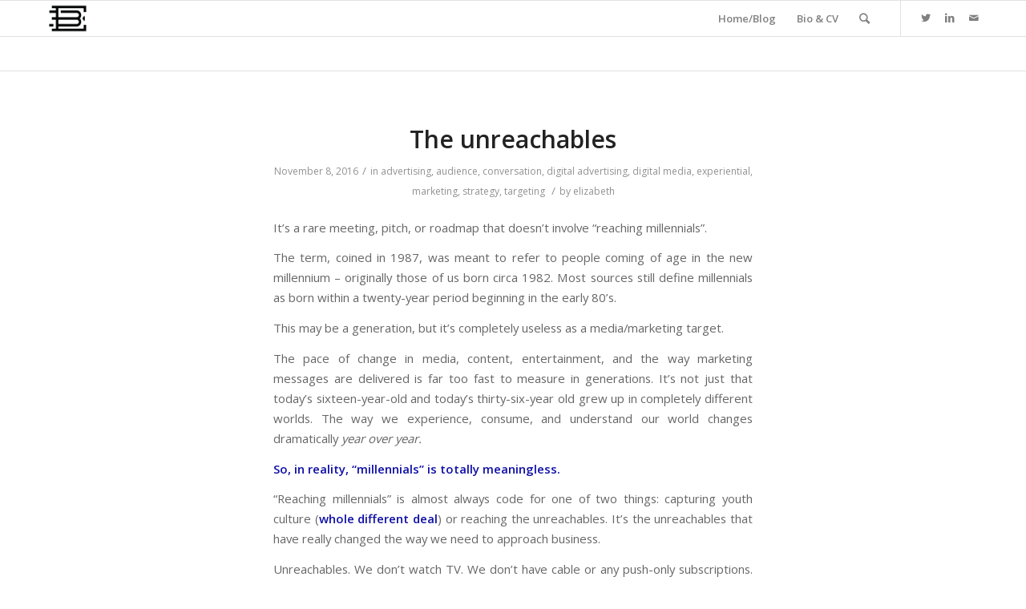

--- FILE ---
content_type: text/html; charset=UTF-8
request_url: http://work.elizabethbrooks.net/category/targeting/
body_size: 15823
content:
<!DOCTYPE html>
<html lang="en-US" class="html_stretched responsive av-preloader-disabled av-default-lightbox  html_header_top html_logo_left html_main_nav_header html_menu_right html_slim html_header_sticky html_header_shrinking html_mobile_menu_phone html_header_searchicon html_content_align_left html_header_unstick_top_disabled html_header_stretch_disabled html_av-submenu-hidden html_av-submenu-display-click html_av-overlay-side html_av-overlay-side-minimal html_av-submenu-noclone html_entry_id_1992 av-no-preview html_text_menu_active ">
<head>
<meta charset="UTF-8" />


<!-- mobile setting -->
<meta name="viewport" content="width=device-width, initial-scale=1, maximum-scale=1">

<!-- Scripts/CSS and wp_head hook -->
<meta name='robots' content='index, follow, max-image-preview:large, max-snippet:-1, max-video-preview:-1' />

	<!-- This site is optimized with the Yoast SEO plugin v26.5 - https://yoast.com/wordpress/plugins/seo/ -->
	<title>targeting Archives - elizabeth brooks</title>
	<link rel="canonical" href="http://work.elizabethbrooks.net/category/targeting/" />
	<meta property="og:locale" content="en_US" />
	<meta property="og:type" content="article" />
	<meta property="og:title" content="targeting Archives - elizabeth brooks" />
	<meta property="og:url" content="http://work.elizabethbrooks.net/category/targeting/" />
	<meta property="og:site_name" content="elizabeth brooks" />
	<meta name="twitter:card" content="summary_large_image" />
	<script type="application/ld+json" class="yoast-schema-graph">{"@context":"https://schema.org","@graph":[{"@type":"CollectionPage","@id":"http://work.elizabethbrooks.net/category/targeting/","url":"http://work.elizabethbrooks.net/category/targeting/","name":"targeting Archives - elizabeth brooks","isPartOf":{"@id":"http://work.elizabethbrooks.net/#website"},"primaryImageOfPage":{"@id":"http://work.elizabethbrooks.net/category/targeting/#primaryimage"},"image":{"@id":"http://work.elizabethbrooks.net/category/targeting/#primaryimage"},"thumbnailUrl":"http://work.elizabethbrooks.net/wp-content/uploads/2016/11/unreachables-1.jpg","breadcrumb":{"@id":"http://work.elizabethbrooks.net/category/targeting/#breadcrumb"},"inLanguage":"en-US"},{"@type":"ImageObject","inLanguage":"en-US","@id":"http://work.elizabethbrooks.net/category/targeting/#primaryimage","url":"http://work.elizabethbrooks.net/wp-content/uploads/2016/11/unreachables-1.jpg","contentUrl":"http://work.elizabethbrooks.net/wp-content/uploads/2016/11/unreachables-1.jpg","width":2208,"height":1474},{"@type":"BreadcrumbList","@id":"http://work.elizabethbrooks.net/category/targeting/#breadcrumb","itemListElement":[{"@type":"ListItem","position":1,"name":"Home","item":"http://work.elizabethbrooks.net/"},{"@type":"ListItem","position":2,"name":"targeting"}]},{"@type":"WebSite","@id":"http://work.elizabethbrooks.net/#website","url":"http://work.elizabethbrooks.net/","name":"elizabeth brooks","description":"","publisher":{"@id":"http://work.elizabethbrooks.net/#/schema/person/592a07797ea3530e3d4dbabcafdfbeb7"},"potentialAction":[{"@type":"SearchAction","target":{"@type":"EntryPoint","urlTemplate":"http://work.elizabethbrooks.net/?s={search_term_string}"},"query-input":{"@type":"PropertyValueSpecification","valueRequired":true,"valueName":"search_term_string"}}],"inLanguage":"en-US"},{"@type":["Person","Organization"],"@id":"http://work.elizabethbrooks.net/#/schema/person/592a07797ea3530e3d4dbabcafdfbeb7","name":"elizabeth","logo":{"@id":"http://work.elizabethbrooks.net/#/schema/person/image/"},"description":"There's plenty about me on here already."}]}</script>
	<!-- / Yoast SEO plugin. -->


<link rel="alternate" type="application/rss+xml" title="elizabeth brooks &raquo; Feed" href="http://work.elizabethbrooks.net/feed/" />
<link rel="alternate" type="application/rss+xml" title="elizabeth brooks &raquo; Comments Feed" href="http://work.elizabethbrooks.net/comments/feed/" />
<link rel="alternate" type="application/rss+xml" title="elizabeth brooks &raquo; targeting Category Feed" href="http://work.elizabethbrooks.net/category/targeting/feed/" />

<!-- google webfont font replacement -->
<link rel='stylesheet' id='avia-google-webfont' href='//fonts.googleapis.com/css?family=Open+Sans:400,600' type='text/css' media='all'/> 
<style id='wp-img-auto-sizes-contain-inline-css' type='text/css'>
img:is([sizes=auto i],[sizes^="auto," i]){contain-intrinsic-size:3000px 1500px}
/*# sourceURL=wp-img-auto-sizes-contain-inline-css */
</style>
<style id='wp-emoji-styles-inline-css' type='text/css'>

	img.wp-smiley, img.emoji {
		display: inline !important;
		border: none !important;
		box-shadow: none !important;
		height: 1em !important;
		width: 1em !important;
		margin: 0 0.07em !important;
		vertical-align: -0.1em !important;
		background: none !important;
		padding: 0 !important;
	}
/*# sourceURL=wp-emoji-styles-inline-css */
</style>
<style id='wp-block-library-inline-css' type='text/css'>
:root{--wp-block-synced-color:#7a00df;--wp-block-synced-color--rgb:122,0,223;--wp-bound-block-color:var(--wp-block-synced-color);--wp-editor-canvas-background:#ddd;--wp-admin-theme-color:#007cba;--wp-admin-theme-color--rgb:0,124,186;--wp-admin-theme-color-darker-10:#006ba1;--wp-admin-theme-color-darker-10--rgb:0,107,160.5;--wp-admin-theme-color-darker-20:#005a87;--wp-admin-theme-color-darker-20--rgb:0,90,135;--wp-admin-border-width-focus:2px}@media (min-resolution:192dpi){:root{--wp-admin-border-width-focus:1.5px}}.wp-element-button{cursor:pointer}:root .has-very-light-gray-background-color{background-color:#eee}:root .has-very-dark-gray-background-color{background-color:#313131}:root .has-very-light-gray-color{color:#eee}:root .has-very-dark-gray-color{color:#313131}:root .has-vivid-green-cyan-to-vivid-cyan-blue-gradient-background{background:linear-gradient(135deg,#00d084,#0693e3)}:root .has-purple-crush-gradient-background{background:linear-gradient(135deg,#34e2e4,#4721fb 50%,#ab1dfe)}:root .has-hazy-dawn-gradient-background{background:linear-gradient(135deg,#faaca8,#dad0ec)}:root .has-subdued-olive-gradient-background{background:linear-gradient(135deg,#fafae1,#67a671)}:root .has-atomic-cream-gradient-background{background:linear-gradient(135deg,#fdd79a,#004a59)}:root .has-nightshade-gradient-background{background:linear-gradient(135deg,#330968,#31cdcf)}:root .has-midnight-gradient-background{background:linear-gradient(135deg,#020381,#2874fc)}:root{--wp--preset--font-size--normal:16px;--wp--preset--font-size--huge:42px}.has-regular-font-size{font-size:1em}.has-larger-font-size{font-size:2.625em}.has-normal-font-size{font-size:var(--wp--preset--font-size--normal)}.has-huge-font-size{font-size:var(--wp--preset--font-size--huge)}.has-text-align-center{text-align:center}.has-text-align-left{text-align:left}.has-text-align-right{text-align:right}.has-fit-text{white-space:nowrap!important}#end-resizable-editor-section{display:none}.aligncenter{clear:both}.items-justified-left{justify-content:flex-start}.items-justified-center{justify-content:center}.items-justified-right{justify-content:flex-end}.items-justified-space-between{justify-content:space-between}.screen-reader-text{border:0;clip-path:inset(50%);height:1px;margin:-1px;overflow:hidden;padding:0;position:absolute;width:1px;word-wrap:normal!important}.screen-reader-text:focus{background-color:#ddd;clip-path:none;color:#444;display:block;font-size:1em;height:auto;left:5px;line-height:normal;padding:15px 23px 14px;text-decoration:none;top:5px;width:auto;z-index:100000}html :where(.has-border-color){border-style:solid}html :where([style*=border-top-color]){border-top-style:solid}html :where([style*=border-right-color]){border-right-style:solid}html :where([style*=border-bottom-color]){border-bottom-style:solid}html :where([style*=border-left-color]){border-left-style:solid}html :where([style*=border-width]){border-style:solid}html :where([style*=border-top-width]){border-top-style:solid}html :where([style*=border-right-width]){border-right-style:solid}html :where([style*=border-bottom-width]){border-bottom-style:solid}html :where([style*=border-left-width]){border-left-style:solid}html :where(img[class*=wp-image-]){height:auto;max-width:100%}:where(figure){margin:0 0 1em}html :where(.is-position-sticky){--wp-admin--admin-bar--position-offset:var(--wp-admin--admin-bar--height,0px)}@media screen and (max-width:600px){html :where(.is-position-sticky){--wp-admin--admin-bar--position-offset:0px}}

/*# sourceURL=wp-block-library-inline-css */
</style><style id='global-styles-inline-css' type='text/css'>
:root{--wp--preset--aspect-ratio--square: 1;--wp--preset--aspect-ratio--4-3: 4/3;--wp--preset--aspect-ratio--3-4: 3/4;--wp--preset--aspect-ratio--3-2: 3/2;--wp--preset--aspect-ratio--2-3: 2/3;--wp--preset--aspect-ratio--16-9: 16/9;--wp--preset--aspect-ratio--9-16: 9/16;--wp--preset--color--black: #000000;--wp--preset--color--cyan-bluish-gray: #abb8c3;--wp--preset--color--white: #ffffff;--wp--preset--color--pale-pink: #f78da7;--wp--preset--color--vivid-red: #cf2e2e;--wp--preset--color--luminous-vivid-orange: #ff6900;--wp--preset--color--luminous-vivid-amber: #fcb900;--wp--preset--color--light-green-cyan: #7bdcb5;--wp--preset--color--vivid-green-cyan: #00d084;--wp--preset--color--pale-cyan-blue: #8ed1fc;--wp--preset--color--vivid-cyan-blue: #0693e3;--wp--preset--color--vivid-purple: #9b51e0;--wp--preset--gradient--vivid-cyan-blue-to-vivid-purple: linear-gradient(135deg,rgb(6,147,227) 0%,rgb(155,81,224) 100%);--wp--preset--gradient--light-green-cyan-to-vivid-green-cyan: linear-gradient(135deg,rgb(122,220,180) 0%,rgb(0,208,130) 100%);--wp--preset--gradient--luminous-vivid-amber-to-luminous-vivid-orange: linear-gradient(135deg,rgb(252,185,0) 0%,rgb(255,105,0) 100%);--wp--preset--gradient--luminous-vivid-orange-to-vivid-red: linear-gradient(135deg,rgb(255,105,0) 0%,rgb(207,46,46) 100%);--wp--preset--gradient--very-light-gray-to-cyan-bluish-gray: linear-gradient(135deg,rgb(238,238,238) 0%,rgb(169,184,195) 100%);--wp--preset--gradient--cool-to-warm-spectrum: linear-gradient(135deg,rgb(74,234,220) 0%,rgb(151,120,209) 20%,rgb(207,42,186) 40%,rgb(238,44,130) 60%,rgb(251,105,98) 80%,rgb(254,248,76) 100%);--wp--preset--gradient--blush-light-purple: linear-gradient(135deg,rgb(255,206,236) 0%,rgb(152,150,240) 100%);--wp--preset--gradient--blush-bordeaux: linear-gradient(135deg,rgb(254,205,165) 0%,rgb(254,45,45) 50%,rgb(107,0,62) 100%);--wp--preset--gradient--luminous-dusk: linear-gradient(135deg,rgb(255,203,112) 0%,rgb(199,81,192) 50%,rgb(65,88,208) 100%);--wp--preset--gradient--pale-ocean: linear-gradient(135deg,rgb(255,245,203) 0%,rgb(182,227,212) 50%,rgb(51,167,181) 100%);--wp--preset--gradient--electric-grass: linear-gradient(135deg,rgb(202,248,128) 0%,rgb(113,206,126) 100%);--wp--preset--gradient--midnight: linear-gradient(135deg,rgb(2,3,129) 0%,rgb(40,116,252) 100%);--wp--preset--font-size--small: 13px;--wp--preset--font-size--medium: 20px;--wp--preset--font-size--large: 36px;--wp--preset--font-size--x-large: 42px;--wp--preset--spacing--20: 0.44rem;--wp--preset--spacing--30: 0.67rem;--wp--preset--spacing--40: 1rem;--wp--preset--spacing--50: 1.5rem;--wp--preset--spacing--60: 2.25rem;--wp--preset--spacing--70: 3.38rem;--wp--preset--spacing--80: 5.06rem;--wp--preset--shadow--natural: 6px 6px 9px rgba(0, 0, 0, 0.2);--wp--preset--shadow--deep: 12px 12px 50px rgba(0, 0, 0, 0.4);--wp--preset--shadow--sharp: 6px 6px 0px rgba(0, 0, 0, 0.2);--wp--preset--shadow--outlined: 6px 6px 0px -3px rgb(255, 255, 255), 6px 6px rgb(0, 0, 0);--wp--preset--shadow--crisp: 6px 6px 0px rgb(0, 0, 0);}:where(.is-layout-flex){gap: 0.5em;}:where(.is-layout-grid){gap: 0.5em;}body .is-layout-flex{display: flex;}.is-layout-flex{flex-wrap: wrap;align-items: center;}.is-layout-flex > :is(*, div){margin: 0;}body .is-layout-grid{display: grid;}.is-layout-grid > :is(*, div){margin: 0;}:where(.wp-block-columns.is-layout-flex){gap: 2em;}:where(.wp-block-columns.is-layout-grid){gap: 2em;}:where(.wp-block-post-template.is-layout-flex){gap: 1.25em;}:where(.wp-block-post-template.is-layout-grid){gap: 1.25em;}.has-black-color{color: var(--wp--preset--color--black) !important;}.has-cyan-bluish-gray-color{color: var(--wp--preset--color--cyan-bluish-gray) !important;}.has-white-color{color: var(--wp--preset--color--white) !important;}.has-pale-pink-color{color: var(--wp--preset--color--pale-pink) !important;}.has-vivid-red-color{color: var(--wp--preset--color--vivid-red) !important;}.has-luminous-vivid-orange-color{color: var(--wp--preset--color--luminous-vivid-orange) !important;}.has-luminous-vivid-amber-color{color: var(--wp--preset--color--luminous-vivid-amber) !important;}.has-light-green-cyan-color{color: var(--wp--preset--color--light-green-cyan) !important;}.has-vivid-green-cyan-color{color: var(--wp--preset--color--vivid-green-cyan) !important;}.has-pale-cyan-blue-color{color: var(--wp--preset--color--pale-cyan-blue) !important;}.has-vivid-cyan-blue-color{color: var(--wp--preset--color--vivid-cyan-blue) !important;}.has-vivid-purple-color{color: var(--wp--preset--color--vivid-purple) !important;}.has-black-background-color{background-color: var(--wp--preset--color--black) !important;}.has-cyan-bluish-gray-background-color{background-color: var(--wp--preset--color--cyan-bluish-gray) !important;}.has-white-background-color{background-color: var(--wp--preset--color--white) !important;}.has-pale-pink-background-color{background-color: var(--wp--preset--color--pale-pink) !important;}.has-vivid-red-background-color{background-color: var(--wp--preset--color--vivid-red) !important;}.has-luminous-vivid-orange-background-color{background-color: var(--wp--preset--color--luminous-vivid-orange) !important;}.has-luminous-vivid-amber-background-color{background-color: var(--wp--preset--color--luminous-vivid-amber) !important;}.has-light-green-cyan-background-color{background-color: var(--wp--preset--color--light-green-cyan) !important;}.has-vivid-green-cyan-background-color{background-color: var(--wp--preset--color--vivid-green-cyan) !important;}.has-pale-cyan-blue-background-color{background-color: var(--wp--preset--color--pale-cyan-blue) !important;}.has-vivid-cyan-blue-background-color{background-color: var(--wp--preset--color--vivid-cyan-blue) !important;}.has-vivid-purple-background-color{background-color: var(--wp--preset--color--vivid-purple) !important;}.has-black-border-color{border-color: var(--wp--preset--color--black) !important;}.has-cyan-bluish-gray-border-color{border-color: var(--wp--preset--color--cyan-bluish-gray) !important;}.has-white-border-color{border-color: var(--wp--preset--color--white) !important;}.has-pale-pink-border-color{border-color: var(--wp--preset--color--pale-pink) !important;}.has-vivid-red-border-color{border-color: var(--wp--preset--color--vivid-red) !important;}.has-luminous-vivid-orange-border-color{border-color: var(--wp--preset--color--luminous-vivid-orange) !important;}.has-luminous-vivid-amber-border-color{border-color: var(--wp--preset--color--luminous-vivid-amber) !important;}.has-light-green-cyan-border-color{border-color: var(--wp--preset--color--light-green-cyan) !important;}.has-vivid-green-cyan-border-color{border-color: var(--wp--preset--color--vivid-green-cyan) !important;}.has-pale-cyan-blue-border-color{border-color: var(--wp--preset--color--pale-cyan-blue) !important;}.has-vivid-cyan-blue-border-color{border-color: var(--wp--preset--color--vivid-cyan-blue) !important;}.has-vivid-purple-border-color{border-color: var(--wp--preset--color--vivid-purple) !important;}.has-vivid-cyan-blue-to-vivid-purple-gradient-background{background: var(--wp--preset--gradient--vivid-cyan-blue-to-vivid-purple) !important;}.has-light-green-cyan-to-vivid-green-cyan-gradient-background{background: var(--wp--preset--gradient--light-green-cyan-to-vivid-green-cyan) !important;}.has-luminous-vivid-amber-to-luminous-vivid-orange-gradient-background{background: var(--wp--preset--gradient--luminous-vivid-amber-to-luminous-vivid-orange) !important;}.has-luminous-vivid-orange-to-vivid-red-gradient-background{background: var(--wp--preset--gradient--luminous-vivid-orange-to-vivid-red) !important;}.has-very-light-gray-to-cyan-bluish-gray-gradient-background{background: var(--wp--preset--gradient--very-light-gray-to-cyan-bluish-gray) !important;}.has-cool-to-warm-spectrum-gradient-background{background: var(--wp--preset--gradient--cool-to-warm-spectrum) !important;}.has-blush-light-purple-gradient-background{background: var(--wp--preset--gradient--blush-light-purple) !important;}.has-blush-bordeaux-gradient-background{background: var(--wp--preset--gradient--blush-bordeaux) !important;}.has-luminous-dusk-gradient-background{background: var(--wp--preset--gradient--luminous-dusk) !important;}.has-pale-ocean-gradient-background{background: var(--wp--preset--gradient--pale-ocean) !important;}.has-electric-grass-gradient-background{background: var(--wp--preset--gradient--electric-grass) !important;}.has-midnight-gradient-background{background: var(--wp--preset--gradient--midnight) !important;}.has-small-font-size{font-size: var(--wp--preset--font-size--small) !important;}.has-medium-font-size{font-size: var(--wp--preset--font-size--medium) !important;}.has-large-font-size{font-size: var(--wp--preset--font-size--large) !important;}.has-x-large-font-size{font-size: var(--wp--preset--font-size--x-large) !important;}
/*# sourceURL=global-styles-inline-css */
</style>

<style id='classic-theme-styles-inline-css' type='text/css'>
/*! This file is auto-generated */
.wp-block-button__link{color:#fff;background-color:#32373c;border-radius:9999px;box-shadow:none;text-decoration:none;padding:calc(.667em + 2px) calc(1.333em + 2px);font-size:1.125em}.wp-block-file__button{background:#32373c;color:#fff;text-decoration:none}
/*# sourceURL=/wp-includes/css/classic-themes.min.css */
</style>
<link rel='stylesheet' id='avia-grid-css' href='http://work.elizabethbrooks.net/wp-content/themes/enfold/css/grid.css?ver=4.1' type='text/css' media='all' />
<link rel='stylesheet' id='avia-base-css' href='http://work.elizabethbrooks.net/wp-content/themes/enfold/css/base.css?ver=4.1' type='text/css' media='all' />
<link rel='stylesheet' id='avia-layout-css' href='http://work.elizabethbrooks.net/wp-content/themes/enfold/css/layout.css?ver=4.1' type='text/css' media='all' />
<link rel='stylesheet' id='avia-scs-css' href='http://work.elizabethbrooks.net/wp-content/themes/enfold/css/shortcodes.css?ver=4.1' type='text/css' media='all' />
<link rel='stylesheet' id='avia-popup-css-css' href='http://work.elizabethbrooks.net/wp-content/themes/enfold/js/aviapopup/magnific-popup.css?ver=4.1' type='text/css' media='screen' />
<link rel='stylesheet' id='avia-media-css' href='http://work.elizabethbrooks.net/wp-content/themes/enfold/js/mediaelement/skin-1/mediaelementplayer.css?ver=4.1' type='text/css' media='screen' />
<link rel='stylesheet' id='avia-print-css' href='http://work.elizabethbrooks.net/wp-content/themes/enfold/css/print.css?ver=4.1' type='text/css' media='print' />
<link rel='stylesheet' id='avia-dynamic-css' href='http://work.elizabethbrooks.net/wp-content/uploads/dynamic_avia/enfold.css?ver=5d1d2d354731a' type='text/css' media='all' />
<link rel='stylesheet' id='avia-custom-css' href='http://work.elizabethbrooks.net/wp-content/themes/enfold/css/custom.css?ver=4.1' type='text/css' media='all' />
<script type="text/javascript" src="http://work.elizabethbrooks.net/wp-includes/js/jquery/jquery.min.js?ver=3.7.1" id="jquery-core-js"></script>
<script type="text/javascript" src="http://work.elizabethbrooks.net/wp-includes/js/jquery/jquery-migrate.min.js?ver=3.4.1" id="jquery-migrate-js"></script>
<script type="text/javascript" src="http://work.elizabethbrooks.net/wp-content/themes/enfold/js/avia-compat.js?ver=4.1" id="avia-compat-js"></script>
<link rel="https://api.w.org/" href="http://work.elizabethbrooks.net/wp-json/" /><link rel="alternate" title="JSON" type="application/json" href="http://work.elizabethbrooks.net/wp-json/wp/v2/categories/145" /><link rel="EditURI" type="application/rsd+xml" title="RSD" href="http://work.elizabethbrooks.net/xmlrpc.php?rsd" />
<meta name="generator" content="WordPress 6.9" />
<link rel="profile" href="http://gmpg.org/xfn/11" />
<link rel="alternate" type="application/rss+xml" title="elizabeth brooks RSS2 Feed" href="http://work.elizabethbrooks.net/feed/" />
<link rel="pingback" href="http://work.elizabethbrooks.net/xmlrpc.php" />
<!--[if lt IE 9]><script src="http://work.elizabethbrooks.net/wp-content/themes/enfold/js/html5shiv.js"></script><![endif]-->
<link rel="icon" href="http://work.elizabethbrooks.net/wp-content/uploads/2014/12/ebfavicon_1.png" type="image/png">
<link rel="icon" href="http://work.elizabethbrooks.net/wp-content/uploads/2019/07/cropped-ebfavicon-32x32.png" sizes="32x32" />
<link rel="icon" href="http://work.elizabethbrooks.net/wp-content/uploads/2019/07/cropped-ebfavicon-192x192.png" sizes="192x192" />
<link rel="apple-touch-icon" href="http://work.elizabethbrooks.net/wp-content/uploads/2019/07/cropped-ebfavicon-180x180.png" />
<meta name="msapplication-TileImage" content="http://work.elizabethbrooks.net/wp-content/uploads/2019/07/cropped-ebfavicon-270x270.png" />


<!--
Debugging Info for Theme support: 

Theme: Enfold
Version: 4.1.2
Installed: enfold
AviaFramework Version: 4.6
AviaBuilder Version: 0.9.5
ML:256-PU:19-PLA:5
WP:6.9
Updates: enabled
-->

<style type='text/css'>
@font-face {font-family: 'entypo-fontello'; font-weight: normal; font-style: normal;
src: url('http://work.elizabethbrooks.net/wp-content/themes/enfold/config-templatebuilder/avia-template-builder/assets/fonts/entypo-fontello.eot?v=3');
src: url('http://work.elizabethbrooks.net/wp-content/themes/enfold/config-templatebuilder/avia-template-builder/assets/fonts/entypo-fontello.eot?v=3#iefix') format('embedded-opentype'), 
url('http://work.elizabethbrooks.net/wp-content/themes/enfold/config-templatebuilder/avia-template-builder/assets/fonts/entypo-fontello.woff?v=3') format('woff'), 
url('http://work.elizabethbrooks.net/wp-content/themes/enfold/config-templatebuilder/avia-template-builder/assets/fonts/entypo-fontello.ttf?v=3') format('truetype'), 
url('http://work.elizabethbrooks.net/wp-content/themes/enfold/config-templatebuilder/avia-template-builder/assets/fonts/entypo-fontello.svg?v=3#entypo-fontello') format('svg');
} #top .avia-font-entypo-fontello, body .avia-font-entypo-fontello, html body [data-av_iconfont='entypo-fontello']:before{ font-family: 'entypo-fontello'; }
</style><script>
  (function(i,s,o,g,r,a,m){i['GoogleAnalyticsObject']=r;i[r]=i[r]||function(){
  (i[r].q=i[r].q||[]).push(arguments)},i[r].l=1*new Date();a=s.createElement(o),
  m=s.getElementsByTagName(o)[0];a.async=1;a.src=g;m.parentNode.insertBefore(a,m)
  })(window,document,'script','//www.google-analytics.com/analytics.js','ga');

  ga('create', 'UA-56685814-1', 'auto');
  ga('send', 'pageview');

</script>
</head>




<body id="top" class="archive category category-targeting category-145 wp-theme-enfold stretched open_sans " itemscope="itemscope" itemtype="https://schema.org/WebPage" >

	
	<div id='wrap_all'>

	
<header id='header' class='all_colors header_color light_bg_color  av_header_top av_logo_left av_main_nav_header av_menu_right av_slim av_header_sticky av_header_shrinking av_header_stretch_disabled av_mobile_menu_phone av_header_searchicon av_header_unstick_top_disabled av_bottom_nav_disabled  av_header_border_disabled'  role="banner" itemscope="itemscope" itemtype="https://schema.org/WPHeader" >

		<div  id='header_main' class='container_wrap container_wrap_logo'>
	
        <div class='container av-logo-container'><div class='inner-container'><span class='logo'><a href='http://work.elizabethbrooks.net/'><img height='100' width='300' src='http://work.elizabethbrooks.net/wp-content/uploads/2014/12/logo340x156-v3.png' alt='elizabeth brooks' /></a></span><nav class='main_menu' data-selectname='Select a page'  role="navigation" itemscope="itemscope" itemtype="https://schema.org/SiteNavigationElement" ><div class="avia-menu av-main-nav-wrap av_menu_icon_beside"><ul id="avia-menu" class="menu av-main-nav"><li id="menu-item-1055" class="menu-item menu-item-type-post_type menu-item-object-page menu-item-home menu-item-top-level menu-item-top-level-1"><a href="http://work.elizabethbrooks.net/" itemprop="url"><span class="avia-bullet"></span><span class="avia-menu-text">Home/Blog</span><span class="avia-menu-subtext">Where the heart is</span><span class="avia-menu-fx"><span class="avia-arrow-wrap"><span class="avia-arrow"></span></span></span></a></li>
<li id="menu-item-1063" class="menu-item menu-item-type-post_type menu-item-object-page menu-item-top-level menu-item-top-level-2"><a href="http://work.elizabethbrooks.net/bio/" itemprop="url"><span class="avia-bullet"></span><span class="avia-menu-text">Bio &#038; CV</span><span class="avia-menu-fx"><span class="avia-arrow-wrap"><span class="avia-arrow"></span></span></span></a></li>
<li id="menu-item-search" class="noMobile menu-item menu-item-search-dropdown menu-item-avia-special">
							<a href="?s=" data-avia-search-tooltip="

&lt;form action=&quot;http://work.elizabethbrooks.net/&quot; id=&quot;searchform&quot; method=&quot;get&quot; class=&quot;&quot;&gt;
	&lt;div&gt;
		&lt;input type=&quot;submit&quot; value=&quot;&quot; id=&quot;searchsubmit&quot; class=&quot;button avia-font-entypo-fontello&quot; /&gt;
		&lt;input type=&quot;text&quot; id=&quot;s&quot; name=&quot;s&quot; value=&quot;&quot; placeholder='Search' /&gt;
			&lt;/div&gt;
&lt;/form&gt;" aria-hidden='true' data-av_icon='' data-av_iconfont='entypo-fontello'><span class="avia_hidden_link_text">Search</span></a>
	        		   </li><li class="av-burger-menu-main menu-item-avia-special ">
	        			<a href="#">
							<span class="av-hamburger av-hamburger--spin av-js-hamburger">
					        <span class="av-hamburger-box">
						          <span class="av-hamburger-inner"></span>
						          <strong>Menu</strong>
					        </span>
							</span>
						</a>
	        		   </li></ul></div><ul class='noLightbox social_bookmarks icon_count_3'><li class='social_bookmarks_twitter av-social-link-twitter social_icon_1'><a target='_blank' href='http://twitter.com/elizabrooks' aria-hidden='true' data-av_icon='' data-av_iconfont='entypo-fontello' title='Twitter'><span class='avia_hidden_link_text'>Twitter</span></a></li><li class='social_bookmarks_linkedin av-social-link-linkedin social_icon_2'><a target='_blank' href='http://linkedin.com/in/elizabethb' aria-hidden='true' data-av_icon='' data-av_iconfont='entypo-fontello' title='Linkedin'><span class='avia_hidden_link_text'>Linkedin</span></a></li><li class='social_bookmarks_mail av-social-link-mail social_icon_3'><a target='_blank' href=' http://work.elizabethbrooks.net/contact/' aria-hidden='true' data-av_icon='' data-av_iconfont='entypo-fontello' title='Mail'><span class='avia_hidden_link_text'>Mail</span></a></li></ul></nav></div> </div> 
		<!-- end container_wrap-->
		</div>
		
		<div class='header_bg'></div>

<!-- end header -->
</header>
		
	<div id='main' class='all_colors' data-scroll-offset='88'>

	
		<div class='container_wrap container_wrap_first main_color fullsize'>

			<div class='container template-blog '>

				<main class='content av-content-full alpha units'  role="main" itemprop="mainContentOfPage" itemscope="itemscope" itemtype="https://schema.org/Blog" >
					
					                    

                    <article class='post-entry post-entry-type-standard post-entry-1992 post-loop-1 post-parity-odd custom with-slider post-1992 post type-post status-publish format-standard has-post-thumbnail hentry category-advertising-2 category-audience category-conversation category-digital-advertising category-digital-media category-experiential category-marketing category-strategy category-targeting tag-audience tag-home tag-leadership tag-media-marketing tag-strategy tag-targeting'  itemscope="itemscope" itemtype="https://schema.org/BlogPosting" itemprop="blogPost" ><div class='blog-meta'></div><div class='entry-content-wrapper clearfix standard-content'><header class="entry-content-header"><h2 class='post-title entry-title'  itemprop="headline" >	<a href='http://work.elizabethbrooks.net/the-unreachables/' rel='bookmark' title='Permanent Link: The unreachables'>The unreachables			<span class='post-format-icon minor-meta'></span>	</a></h2><span class='post-meta-infos'><time class='date-container minor-meta updated' >November 8, 2016</time><span class='text-sep text-sep-date'>/</span><span class="blog-categories minor-meta">in <a href="http://work.elizabethbrooks.net/category/advertising-2/" rel="tag">advertising</a>, <a href="http://work.elizabethbrooks.net/category/audience/" rel="tag">audience</a>, <a href="http://work.elizabethbrooks.net/category/conversation/" rel="tag">conversation</a>, <a href="http://work.elizabethbrooks.net/category/digital-advertising/" rel="tag">digital advertising</a>, <a href="http://work.elizabethbrooks.net/category/digital-media/" rel="tag">digital media</a>, <a href="http://work.elizabethbrooks.net/category/experiential/" rel="tag">experiential</a>, <a href="http://work.elizabethbrooks.net/category/marketing/" rel="tag">marketing</a>, <a href="http://work.elizabethbrooks.net/category/strategy/" rel="tag">strategy</a>, <a href="http://work.elizabethbrooks.net/category/targeting/" rel="tag">targeting</a> </span><span class="text-sep text-sep-cat">/</span><span class="blog-author minor-meta">by <span class="entry-author-link" ><span class="vcard author"><span class="fn"><a href="http://work.elizabethbrooks.net/author/admin/" title="Posts by elizabeth" rel="author">elizabeth</a></span></span></span></span></span></header><div class="entry-content"  itemprop="text" ><p>It’s a rare meeting, pitch, or roadmap that doesn’t involve “reaching millennials”.</p>
<p>The term, coined in 1987, was meant to refer to people coming of age in the new millennium &#8211; originally those of us born circa 1982. Most sources still define millennials as born within a twenty-year period beginning in the early 80’s.</p>
<p>This may be a generation, but it’s completely useless as a media/marketing target.</p>
<p>The pace of change in media, content, entertainment, and the way marketing messages are delivered is far too fast to measure in generations. It’s not just that today’s sixteen-year-old and today’s thirty-six-year old grew up in completely different worlds. The way we experience, consume, and understand our world changes dramatically <em>year over year.</em></p>
<p><strong>So, in reality, “millennials” is totally meaningless. </strong></p>
<p>“Reaching millennials” is almost always code for one of two things: capturing youth culture (<strong>whole different deal</strong>) or reaching the unreachables. It’s the unreachables that have really changed the way we need to approach business.</p>
<p>Unreachables. We don’t watch TV. We don’t have cable or any push-only subscriptions. We don’t make appointments for media. We don’t have landlines. We’re often totally unwired. We don’t see print. We use adblockers. We “miss&#8221; other ads because we’ve already moved on from the target.</p>
<p>We know when we are being “branded at” and can, often do, choose to ignore it.</p>
<p><strong>We make decisions by reaching out to a trusted group of sources that we personally curate, and we can reach these sources from anywhere at any time. </strong></p>
<p>We’re really hard to map as an attribution model or “customer journey” because there are so many places you can’t see us.</p>
<p>Unreachables don’t consume media in the way we are expected to; don’t sit through ads; absorb messaging in a different way, if at all; <em>aren’t where you expect your audience to be</em> after decades of traditional TV, print, radio, and traditional digital marketing.</p>
<p>Unreachables are the huge and growing audience whose lives don’t align with the plan you made last year, let alone the canonical wisdom you’ve built up over a decade or more.</p>
<p>This has nothing to do with millennials. You want the unreachables.</p>
<p><em><strong>Tomorrow, November 9, at 2:30 PM CET, I’ll be leading a roundtable at Web Summit’s Marketing X on “How Do You Reach the Unreachable Audience?”. Come say hi if you’ll be in Lisbon. If you&#8217;re not, I’ll be sharing some of the group’s insight and comments post-conference. </strong></em></p>
</div><footer class="entry-footer"></footer><div class='post_delimiter'></div></div><div class='post_author_timeline'></div><span class='hidden'>
			<span class='av-structured-data'  itemscope="itemscope" itemtype="https://schema.org/ImageObject"  itemprop='image'>
					   <span itemprop='url' >http://work.elizabethbrooks.net/wp-content/uploads/2016/11/unreachables-1.jpg</span>
					   <span itemprop='height' >1474</span>
					   <span itemprop='width' >2208</span>
				  </span><span class='av-structured-data'  itemprop="publisher" itemtype="https://schema.org/Organization" itemscope="itemscope" >
				<span itemprop='name'>elizabeth</span>
				<span itemprop='logo' itemscope itemtype='http://schema.org/ImageObject'>
				   <span itemprop='url'>http://work.elizabethbrooks.net/wp-content/uploads/2014/12/logo340x156-v3.png</span>
				 </span>
			  </span><span class='av-structured-data'  itemprop="author" itemscope="itemscope" itemtype="https://schema.org/Person" ><span itemprop='name'>elizabeth</span></span><span class='av-structured-data'  itemprop="datePublished" datetime="2016-11-08T12:12:46+00:00" >2016-11-08 12:12:46</span><span class='av-structured-data'  itemprop="dateModified" itemtype="https://schema.org/dateModified" >2016-11-08 12:16:07</span><span class='av-structured-data'  itemprop="mainEntityOfPage" itemtype="https://schema.org/mainEntityOfPage" ><span itemprop='name'>The unreachables</span></span></span></article><article class='post-entry post-entry-type-standard post-entry-990 post-loop-2 post-parity-even custom with-slider post-990 post type-post status-publish format-standard has-post-thumbnail hentry category-advertising-2 category-audience category-content-marketing category-content-strategy category-crm category-digital-advertising category-marketing category-targeting category-advertising tag-adage tag-damnyouflash tag-scale tag-strategy'  itemscope="itemscope" itemtype="https://schema.org/BlogPosting" itemprop="blogPost" ><div class='blog-meta'></div><div class='entry-content-wrapper clearfix standard-content'><header class="entry-content-header"><h2 class='post-title entry-title'  itemprop="headline" >	<a href='http://work.elizabethbrooks.net/scalevseffectiveness/' rel='bookmark' title='Permanent Link: Scale doesn&#8217;t mean anything if your ad doesn&#8217;t work'>Scale doesn&#8217;t mean anything if your ad doesn&#8217;t work			<span class='post-format-icon minor-meta'></span>	</a></h2><span class='post-meta-infos'><time class='date-container minor-meta updated' >January 12, 2013</time><span class='text-sep text-sep-date'>/</span><span class="blog-categories minor-meta">in <a href="http://work.elizabethbrooks.net/category/advertising-2/" rel="tag">advertising</a>, <a href="http://work.elizabethbrooks.net/category/audience/" rel="tag">audience</a>, <a href="http://work.elizabethbrooks.net/category/marketing/content-marketing/" rel="tag">content marketing</a>, <a href="http://work.elizabethbrooks.net/category/content-strategy/" rel="tag">content strategy</a>, <a href="http://work.elizabethbrooks.net/category/crm/" rel="tag">CRM</a>, <a href="http://work.elizabethbrooks.net/category/digital-advertising/" rel="tag">digital advertising</a>, <a href="http://work.elizabethbrooks.net/category/marketing/" rel="tag">marketing</a>, <a href="http://work.elizabethbrooks.net/category/targeting/" rel="tag">targeting</a>, <a href="http://work.elizabethbrooks.net/category/advertising/" rel="tag">the ad biz</a> </span><span class="text-sep text-sep-cat">/</span><span class="blog-author minor-meta">by <span class="entry-author-link" ><span class="vcard author"><span class="fn"><a href="http://work.elizabethbrooks.net/author/admin/" title="Posts by elizabeth" rel="author">elizabeth</a></span></span></span></span></span></header><div class="entry-content"  itemprop="text" ><p><em>&#8220;Equity analyst Dan Salmon may have never gotten as much feedback on a research note as the one he wrote six weeks ago about native ads &#8212; the trendy, bespoke executions mimicking the form of the content around them. &#8220;It was agency people saying &#8216;This doesn&#8217;t work, it doesn&#8217;t scale,'&#8221; Mr. Salmon recalled at a panel on native advertising convened by Ad Age and IPG at the Consumer Electronics Show in Las Vegas. They require too much work to be efficient, the agencies complained.&#8221;</em> &#8211; Ad Age, 1/11/2013.</p>
<p>There&#8217;s beyond a cogent argument against using &#8220;scale&#8221; as the measurement of success in advertising models. Buzzfeed&#8217;s Jonathan Perelman says it really well in the video below, as does the head of sales for Tumblr, but I&#8217;ll summarize and simplify here.</p>
<p>Scale doesn&#8217;t mean anything if you&#8217;re not effective. <strong>Engagement </strong> and <strong>life of relevance</strong> are direct drivers of effectiveness. &#8220;Native&#8221; ads, content marketing, and other continuing change-ups on the same old-same old &#8220;online&#8221; ad are what will create engagement in the future, and what will live on past the fractional moment in which the eye tracks a banner.</p>
<p>My apologies for Ad Age&#8217;s Flash videos!</p>
<p><object id="flashObj" width="480" height="270" classid="clsid:d27cdb6e-ae6d-11cf-96b8-444553540000" codebase="http://download.macromedia.com/pub/shockwave/cabs/flash/swflash.cab#version=6,0,40,0"><param name="flashVars" value="videoId=2086211437001&amp;playerID=792865957001&amp;playerKey=AQ~~,AAAAABaD_Us~,27iukNn8neTiu2V3RNN9cU_M67_q36be&amp;domain=embed&amp;dynamicStreaming=true" /><param name="base" value="http://admin.brightcove.com" /><param name="seamlesstabbing" value="false" /><param name="allowFullScreen" value="true" /><param name="swLiveConnect" value="true" /><param name="allowScriptAccess" value="always" /><param name="src" value="http://c.brightcove.com/services/viewer/federated_f9?isVid=1&amp;isUI=1" /><param name="flashvars" value="videoId=2086211437001&amp;playerID=792865957001&amp;playerKey=AQ~~,AAAAABaD_Us~,27iukNn8neTiu2V3RNN9cU_M67_q36be&amp;domain=embed&amp;dynamicStreaming=true" /><param name="allowfullscreen" value="true" /><param name="allowscriptaccess" value="always" /><param name="swliveconnect" value="true" /><param name="pluginspage" value="http://www.macromedia.com/shockwave/download/index.cgi?P1_Prod_Version=ShockwaveFlash" /><embed id="flashObj" width="480" height="270" type="application/x-shockwave-flash" src="http://c.brightcove.com/services/viewer/federated_f9?isVid=1&amp;isUI=1" flashvars="videoId=2086211437001&amp;playerID=792865957001&amp;playerKey=AQ~~,AAAAABaD_Us~,27iukNn8neTiu2V3RNN9cU_M67_q36be&amp;domain=embed&amp;dynamicStreaming=true" base="http://admin.brightcove.com" seamlesstabbing="false" allowfullscreen="allowfullscreen" swliveconnect="true" allowscriptaccess="always" flashvars="videoId=2086211437001&amp;playerID=792865957001&amp;playerKey=AQ~~,AAAAABaD_Us~,27iukNn8neTiu2V3RNN9cU_M67_q36be&amp;domain=embed&amp;dynamicStreaming=true" allowfullscreen="allowfullscreen" allowscriptaccess="always" swliveconnect="true" pluginspage="http://www.macromedia.com/shockwave/download/index.cgi?P1_Prod_Version=ShockwaveFlash" bgcolor="#FFFFFF" /></object></p>
</div><footer class="entry-footer"></footer><div class='post_delimiter'></div></div><div class='post_author_timeline'></div><span class='hidden'>
			<span class='av-structured-data'  itemscope="itemscope" itemtype="https://schema.org/ImageObject"  itemprop='image'>
					   <span itemprop='url' >http://work.elizabethbrooks.net/wp-content/uploads/2013/01/scaleforest.jpg</span>
					   <span itemprop='height' >1400</span>
					   <span itemprop='width' >2100</span>
				  </span><span class='av-structured-data'  itemprop="publisher" itemtype="https://schema.org/Organization" itemscope="itemscope" >
				<span itemprop='name'>elizabeth</span>
				<span itemprop='logo' itemscope itemtype='http://schema.org/ImageObject'>
				   <span itemprop='url'>http://work.elizabethbrooks.net/wp-content/uploads/2014/12/logo340x156-v3.png</span>
				 </span>
			  </span><span class='av-structured-data'  itemprop="author" itemscope="itemscope" itemtype="https://schema.org/Person" ><span itemprop='name'>elizabeth</span></span><span class='av-structured-data'  itemprop="datePublished" datetime="2013-01-12T19:58:16+00:00" >2013-01-12 19:58:16</span><span class='av-structured-data'  itemprop="dateModified" itemtype="https://schema.org/dateModified" >2015-01-12 01:07:49</span><span class='av-structured-data'  itemprop="mainEntityOfPage" itemtype="https://schema.org/mainEntityOfPage" ><span itemprop='name'>Scale doesn't mean anything if your ad doesn't work</span></span></span></article><article class='post-entry post-entry-type-standard post-entry-984 post-loop-3 post-parity-odd custom with-slider post-984 post type-post status-publish format-standard has-post-thumbnail hentry category-audience category-crm category-data category-entrepreneurship category-research category-targeting tag-audience tag-data tag-personal tag-segmentation tag-strategy'  itemscope="itemscope" itemtype="https://schema.org/BlogPosting" itemprop="blogPost" ><div class='blog-meta'></div><div class='entry-content-wrapper clearfix standard-content'><header class="entry-content-header"><h2 class='post-title entry-title'  itemprop="headline" >	<a href='http://work.elizabethbrooks.net/the-biggest-currency-there-is-today/' rel='bookmark' title='Permanent Link: The biggest currency there is today'>The biggest currency there is today			<span class='post-format-icon minor-meta'></span>	</a></h2><span class='post-meta-infos'><time class='date-container minor-meta updated' >December 19, 2012</time><span class='text-sep text-sep-date'>/</span><span class="blog-categories minor-meta">in <a href="http://work.elizabethbrooks.net/category/audience/" rel="tag">audience</a>, <a href="http://work.elizabethbrooks.net/category/crm/" rel="tag">CRM</a>, <a href="http://work.elizabethbrooks.net/category/data/" rel="tag">data</a>, <a href="http://work.elizabethbrooks.net/category/entrepreneurship/" rel="tag">entrepreneurship</a>, <a href="http://work.elizabethbrooks.net/category/research/" rel="tag">research</a>, <a href="http://work.elizabethbrooks.net/category/targeting/" rel="tag">targeting</a> </span><span class="text-sep text-sep-cat">/</span><span class="blog-author minor-meta">by <span class="entry-author-link" ><span class="vcard author"><span class="fn"><a href="http://work.elizabethbrooks.net/author/admin/" title="Posts by elizabeth" rel="author">elizabeth</a></span></span></span></span></span></header><div class="entry-content"  itemprop="text" ><p>Your data is (are, depending on your grammatical preference) your personal information &#8211; the biggest currency there is today; control it, own it, and even find a way to profit by it. Everybody else does.</p>
</div><footer class="entry-footer"></footer><div class='post_delimiter'></div></div><div class='post_author_timeline'></div><span class='hidden'>
			<span class='av-structured-data'  itemscope="itemscope" itemtype="https://schema.org/ImageObject"  itemprop='image'>
					   <span itemprop='url' >http://work.elizabethbrooks.net/wp-content/uploads/2012/12/109H2-e1415781829251.jpg</span>
					   <span itemprop='height' >2235</span>
					   <span itemprop='width' >2554</span>
				  </span><span class='av-structured-data'  itemprop="publisher" itemtype="https://schema.org/Organization" itemscope="itemscope" >
				<span itemprop='name'>elizabeth</span>
				<span itemprop='logo' itemscope itemtype='http://schema.org/ImageObject'>
				   <span itemprop='url'>http://work.elizabethbrooks.net/wp-content/uploads/2014/12/logo340x156-v3.png</span>
				 </span>
			  </span><span class='av-structured-data'  itemprop="author" itemscope="itemscope" itemtype="https://schema.org/Person" ><span itemprop='name'>elizabeth</span></span><span class='av-structured-data'  itemprop="datePublished" datetime="2012-12-19T21:14:55+00:00" >2012-12-19 21:14:55</span><span class='av-structured-data'  itemprop="dateModified" itemtype="https://schema.org/dateModified" >2015-01-12 01:08:12</span><span class='av-structured-data'  itemprop="mainEntityOfPage" itemtype="https://schema.org/mainEntityOfPage" ><span itemprop='name'>The biggest currency there is today</span></span></span></article><article class='post-entry post-entry-type-standard post-entry-1454 post-loop-4 post-parity-even custom with-slider post-1454 post type-post status-publish format-standard has-post-thumbnail hentry category-advertising-2 category-content-strategy category-data category-digital-advertising category-digital-media category-ecommerce category-interactive category-marketing category-strategy category-targeting tag-digital tag-display tag-marketing-automation tag-media-buying tag-programmatic'  itemscope="itemscope" itemtype="https://schema.org/BlogPosting" itemprop="blogPost" ><div class='blog-meta'></div><div class='entry-content-wrapper clearfix standard-content'><header class="entry-content-header"><h2 class='post-title entry-title'  itemprop="headline" >	<a href='http://work.elizabethbrooks.net/programmatic/' rel='bookmark' title='Permanent Link: Programmatic'>Programmatic			<span class='post-format-icon minor-meta'></span>	</a></h2><span class='post-meta-infos'><time class='date-container minor-meta updated' >October 30, 2012</time><span class='text-sep text-sep-date'>/</span><span class="blog-categories minor-meta">in <a href="http://work.elizabethbrooks.net/category/advertising-2/" rel="tag">advertising</a>, <a href="http://work.elizabethbrooks.net/category/content-strategy/" rel="tag">content strategy</a>, <a href="http://work.elizabethbrooks.net/category/data/" rel="tag">data</a>, <a href="http://work.elizabethbrooks.net/category/digital-advertising/" rel="tag">digital advertising</a>, <a href="http://work.elizabethbrooks.net/category/digital-media/" rel="tag">digital media</a>, <a href="http://work.elizabethbrooks.net/category/ecommerce/" rel="tag">ecommerce</a>, <a href="http://work.elizabethbrooks.net/category/interactive/" rel="tag">interactive</a>, <a href="http://work.elizabethbrooks.net/category/marketing/" rel="tag">marketing</a>, <a href="http://work.elizabethbrooks.net/category/strategy/" rel="tag">strategy</a>, <a href="http://work.elizabethbrooks.net/category/targeting/" rel="tag">targeting</a> </span><span class="text-sep text-sep-cat">/</span><span class="blog-author minor-meta">by <span class="entry-author-link" ><span class="vcard author"><span class="fn"><a href="http://work.elizabethbrooks.net/author/admin/" title="Posts by elizabeth" rel="author">elizabeth</a></span></span></span></span></span></header><div class="entry-content"  itemprop="text" ><p>I&#8217;ve been asked to explain programmatic buying.</p>
<p>So&#8230;.remember when you, or someone on your team, would review (hopefully on a daily basis at least) your digital ad performance, and re-allocate the buys immediately to optimize your spend? Requiring six calls to one or more agencies and probably a few arguments along the way.</p>
<p>Most tasks like this are better when machines do &#8217;em.</p>
<p>Programmatic buying is part of marketing automation. Set your parameters and you can optimize in real time.</p>
<p>You&#8217;ll still be reviewing constantly, but you&#8217;ll be far more efficient, and you&#8217;ll learn a lot from the patterns that emerge.</p>
<p>&nbsp;</p>
</div><footer class="entry-footer"></footer><div class='post_delimiter'></div></div><div class='post_author_timeline'></div><span class='hidden'>
			<span class='av-structured-data'  itemscope="itemscope" itemtype="https://schema.org/ImageObject"  itemprop='image'>
					   <span itemprop='url' >http://work.elizabethbrooks.net/wp-content/uploads/2012/10/file2471288431406.jpg</span>
					   <span itemprop='height' >643</span>
					   <span itemprop='width' >1024</span>
				  </span><span class='av-structured-data'  itemprop="publisher" itemtype="https://schema.org/Organization" itemscope="itemscope" >
				<span itemprop='name'>elizabeth</span>
				<span itemprop='logo' itemscope itemtype='http://schema.org/ImageObject'>
				   <span itemprop='url'>http://work.elizabethbrooks.net/wp-content/uploads/2014/12/logo340x156-v3.png</span>
				 </span>
			  </span><span class='av-structured-data'  itemprop="author" itemscope="itemscope" itemtype="https://schema.org/Person" ><span itemprop='name'>elizabeth</span></span><span class='av-structured-data'  itemprop="datePublished" datetime="2012-10-30T09:48:12+00:00" >2012-10-30 09:48:12</span><span class='av-structured-data'  itemprop="dateModified" itemtype="https://schema.org/dateModified" >2015-01-12 01:08:56</span><span class='av-structured-data'  itemprop="mainEntityOfPage" itemtype="https://schema.org/mainEntityOfPage" ><span itemprop='name'>Programmatic</span></span></span></article><article class='post-entry post-entry-type-standard post-entry-780 post-loop-5 post-parity-odd custom with-slider post-780 post type-post status-publish format-standard has-post-thumbnail hentry category-advertising-2 category-audience category-digital-advertising category-digital-media category-ecommerce category-entrepreneurship category-mobile category-targeting category-advertising tag-death-of-display tag-mobile'  itemscope="itemscope" itemtype="https://schema.org/BlogPosting" itemprop="blogPost" ><div class='blog-meta'></div><div class='entry-content-wrapper clearfix standard-content'><header class="entry-content-header"><h2 class='post-title entry-title'  itemprop="headline" >	<a href='http://work.elizabethbrooks.net/the-mobile-chasm/' rel='bookmark' title='Permanent Link: The mobile chasm'>The mobile chasm			<span class='post-format-icon minor-meta'></span>	</a></h2><span class='post-meta-infos'><time class='date-container minor-meta updated' >September 9, 2012</time><span class='text-sep text-sep-date'>/</span><span class="blog-categories minor-meta">in <a href="http://work.elizabethbrooks.net/category/advertising-2/" rel="tag">advertising</a>, <a href="http://work.elizabethbrooks.net/category/audience/" rel="tag">audience</a>, <a href="http://work.elizabethbrooks.net/category/digital-advertising/" rel="tag">digital advertising</a>, <a href="http://work.elizabethbrooks.net/category/digital-media/" rel="tag">digital media</a>, <a href="http://work.elizabethbrooks.net/category/ecommerce/" rel="tag">ecommerce</a>, <a href="http://work.elizabethbrooks.net/category/entrepreneurship/" rel="tag">entrepreneurship</a>, <a href="http://work.elizabethbrooks.net/category/mobile/" rel="tag">mobile</a>, <a href="http://work.elizabethbrooks.net/category/targeting/" rel="tag">targeting</a>, <a href="http://work.elizabethbrooks.net/category/advertising/" rel="tag">the ad biz</a> </span><span class="text-sep text-sep-cat">/</span><span class="blog-author minor-meta">by <span class="entry-author-link" ><span class="vcard author"><span class="fn"><a href="http://work.elizabethbrooks.net/author/admin/" title="Posts by elizabeth" rel="author">elizabeth</a></span></span></span></span></span></header><div class="entry-content"  itemprop="text" ><p>Having been intensely steeped over the past year in advertising-based digital brand businesses, I have been walking two companies through this.</p>
<p>The mobile chasm is simply this:</p>
<p>Any native digital media brand (read: a company that began as a website or group of websites, and that sells advertising as its primary revenue stream) is now obviously faced with an audience move to the mobile platform. Audiences are rushing to consume content on mobile much more swiftly than advertisers are moving to BUY ads on mobile. (This isn’t “the Facebook mobile problem”, which is that Facebook’s mobile product is not ideally set-up as an ad vehicle; this is a problem for anyone with a well-trafficked web property whose users are moving to mobile.)</p>
<p>No matter how amazing your mobile offering (site or app) and your ability to offer mobile ad choices of many kinds – <em>your audience is moving to this platform faster than your revenue.</em><br />
How do you focus on mobile as a necessary priority while nurturing the old-school Interwebs place where people are still spending most of their digital media money?</p>
<p>And even more sleepless-night-creating: how do you handle the period soon to come when your users are hugely mobile and media buyers have still not quite caught on? A huge chunk of the media buying community is still busy moving dollars to online from other media. Mobile is barely a twinkle in their eye.</p>
<p>With luck, it&#8217;ll be a brief period, because advertisers do follow audiences, but there is going to be catch-up time.</p>
<p>Are you ready for the chasm?</p>
<p>&nbsp;</p>
<p>Photo by <a href="https://www.flickr.com/photos/dougbrown47/" target="_blank">Doug Brown</a>.<a href="https://creativecommons.org/licenses/by-nc-sa/2.0/legalcode" target="_blank"> Creative Commons</a>.</p>
</div><footer class="entry-footer"></footer><div class='post_delimiter'></div></div><div class='post_author_timeline'></div><span class='hidden'>
			<span class='av-structured-data'  itemscope="itemscope" itemtype="https://schema.org/ImageObject"  itemprop='image'>
					   <span itemprop='url' >http://work.elizabethbrooks.net/wp-content/uploads/2012/09/TheBridgebyDougBrown.jpg</span>
					   <span itemprop='height' >1367</span>
					   <span itemprop='width' >2048</span>
				  </span><span class='av-structured-data'  itemprop="publisher" itemtype="https://schema.org/Organization" itemscope="itemscope" >
				<span itemprop='name'>elizabeth</span>
				<span itemprop='logo' itemscope itemtype='http://schema.org/ImageObject'>
				   <span itemprop='url'>http://work.elizabethbrooks.net/wp-content/uploads/2014/12/logo340x156-v3.png</span>
				 </span>
			  </span><span class='av-structured-data'  itemprop="author" itemscope="itemscope" itemtype="https://schema.org/Person" ><span itemprop='name'>elizabeth</span></span><span class='av-structured-data'  itemprop="datePublished" datetime="2012-09-09T13:02:04+00:00" >2012-09-09 13:02:04</span><span class='av-structured-data'  itemprop="dateModified" itemtype="https://schema.org/dateModified" >2015-01-12 01:10:09</span><span class='av-structured-data'  itemprop="mainEntityOfPage" itemtype="https://schema.org/mainEntityOfPage" ><span itemprop='name'>The mobile chasm</span></span></span></article><article class='post-entry post-entry-type-standard post-entry-753 post-loop-6 post-parity-even post-entry-last custom with-slider post-753 post type-post status-publish format-standard has-post-thumbnail hentry category-audience category-crm category-digital-media category-marketing category-targeting tag-marketing tag-social-media'  itemscope="itemscope" itemtype="https://schema.org/BlogPosting" itemprop="blogPost" ><div class='blog-meta'></div><div class='entry-content-wrapper clearfix standard-content'><header class="entry-content-header"><h2 class='post-title entry-title'  itemprop="headline" >	<a href='http://work.elizabethbrooks.net/audience/' rel='bookmark' title='Permanent Link: Audience?'>Audience?			<span class='post-format-icon minor-meta'></span>	</a></h2><span class='post-meta-infos'><time class='date-container minor-meta updated' >August 17, 2012</time><span class='text-sep text-sep-date'>/</span><span class="blog-categories minor-meta">in <a href="http://work.elizabethbrooks.net/category/audience/" rel="tag">audience</a>, <a href="http://work.elizabethbrooks.net/category/crm/" rel="tag">CRM</a>, <a href="http://work.elizabethbrooks.net/category/digital-media/" rel="tag">digital media</a>, <a href="http://work.elizabethbrooks.net/category/marketing/" rel="tag">marketing</a>, <a href="http://work.elizabethbrooks.net/category/targeting/" rel="tag">targeting</a> </span><span class="text-sep text-sep-cat">/</span><span class="blog-author minor-meta">by <span class="entry-author-link" ><span class="vcard author"><span class="fn"><a href="http://work.elizabethbrooks.net/author/admin/" title="Posts by elizabeth" rel="author">elizabeth</a></span></span></span></span></span></header><div class="entry-content"  itemprop="text" ><p>Remember &#8220;the audience is listening&#8221;? No longer applicable.</p>
<p>If you define an audience as a group of people who are only, or even primarily, watching and/or listening, then there&#8217;s no such thing as an audience anymore.</p>
<p>Photo by <a href="https://www.flickr.com/photos/piet_musterd/" target="_blank">Pieter Musterd</a>. <a href="https://creativecommons.org/licenses/by-nc-nd/2.0/legalcode" target="_blank">Creative Commons</a>.</p>
</div><footer class="entry-footer"></footer><div class='post_delimiter'></div></div><div class='post_author_timeline'></div><span class='hidden'>
			<span class='av-structured-data'  itemscope="itemscope" itemtype="https://schema.org/ImageObject"  itemprop='image'>
					   <span itemprop='url' >http://work.elizabethbrooks.net/wp-content/uploads/2012/08/audiencepietermusterd.jpg</span>
					   <span itemprop='height' >899</span>
					   <span itemprop='width' >1348</span>
				  </span><span class='av-structured-data'  itemprop="publisher" itemtype="https://schema.org/Organization" itemscope="itemscope" >
				<span itemprop='name'>elizabeth</span>
				<span itemprop='logo' itemscope itemtype='http://schema.org/ImageObject'>
				   <span itemprop='url'>http://work.elizabethbrooks.net/wp-content/uploads/2014/12/logo340x156-v3.png</span>
				 </span>
			  </span><span class='av-structured-data'  itemprop="author" itemscope="itemscope" itemtype="https://schema.org/Person" ><span itemprop='name'>elizabeth</span></span><span class='av-structured-data'  itemprop="datePublished" datetime="2012-08-17T09:47:49+00:00" >2012-08-17 09:47:49</span><span class='av-structured-data'  itemprop="dateModified" itemtype="https://schema.org/dateModified" >2015-01-12 01:10:54</span><span class='av-structured-data'  itemprop="mainEntityOfPage" itemtype="https://schema.org/mainEntityOfPage" ><span itemprop='name'>Audience?</span></span></span></article><div class='custom'></div>
				<!--end content-->
				</main>

				
			</div><!--end container-->

		</div><!-- close default .container_wrap element -->




				<!-- end main -->
		</div>
		
		<!-- end wrap_all --></div>

<script type="speculationrules">
{"prefetch":[{"source":"document","where":{"and":[{"href_matches":"/*"},{"not":{"href_matches":["/wp-*.php","/wp-admin/*","/wp-content/uploads/*","/wp-content/*","/wp-content/plugins/*","/wp-content/themes/enfold/*","/*\\?(.+)"]}},{"not":{"selector_matches":"a[rel~=\"nofollow\"]"}},{"not":{"selector_matches":".no-prefetch, .no-prefetch a"}}]},"eagerness":"conservative"}]}
</script>

 <script type='text/javascript'>
 /* <![CDATA[ */  
var avia_framework_globals = avia_framework_globals || {};
    avia_framework_globals.frameworkUrl = 'http://work.elizabethbrooks.net/wp-content/themes/enfold/framework/';
    avia_framework_globals.installedAt = 'http://work.elizabethbrooks.net/wp-content/themes/enfold/';
    avia_framework_globals.ajaxurl = 'http://work.elizabethbrooks.net/wp-admin/admin-ajax.php';
/* ]]> */ 
</script>
 
 <script type="text/javascript" src="http://work.elizabethbrooks.net/wp-content/themes/enfold/js/avia.js?ver=4.1" id="avia-default-js"></script>
<script type="text/javascript" src="http://work.elizabethbrooks.net/wp-content/themes/enfold/js/shortcodes.js?ver=4.1" id="avia-shortcodes-js"></script>
<script type="text/javascript" src="http://work.elizabethbrooks.net/wp-content/themes/enfold/js/aviapopup/jquery.magnific-popup.min.js?ver=4.1" id="avia-popup-js"></script>
<script type="text/javascript" id="mediaelement-core-js-before">
/* <![CDATA[ */
var mejsL10n = {"language":"en","strings":{"mejs.download-file":"Download File","mejs.install-flash":"You are using a browser that does not have Flash player enabled or installed. Please turn on your Flash player plugin or download the latest version from https://get.adobe.com/flashplayer/","mejs.fullscreen":"Fullscreen","mejs.play":"Play","mejs.pause":"Pause","mejs.time-slider":"Time Slider","mejs.time-help-text":"Use Left/Right Arrow keys to advance one second, Up/Down arrows to advance ten seconds.","mejs.live-broadcast":"Live Broadcast","mejs.volume-help-text":"Use Up/Down Arrow keys to increase or decrease volume.","mejs.unmute":"Unmute","mejs.mute":"Mute","mejs.volume-slider":"Volume Slider","mejs.video-player":"Video Player","mejs.audio-player":"Audio Player","mejs.captions-subtitles":"Captions/Subtitles","mejs.captions-chapters":"Chapters","mejs.none":"None","mejs.afrikaans":"Afrikaans","mejs.albanian":"Albanian","mejs.arabic":"Arabic","mejs.belarusian":"Belarusian","mejs.bulgarian":"Bulgarian","mejs.catalan":"Catalan","mejs.chinese":"Chinese","mejs.chinese-simplified":"Chinese (Simplified)","mejs.chinese-traditional":"Chinese (Traditional)","mejs.croatian":"Croatian","mejs.czech":"Czech","mejs.danish":"Danish","mejs.dutch":"Dutch","mejs.english":"English","mejs.estonian":"Estonian","mejs.filipino":"Filipino","mejs.finnish":"Finnish","mejs.french":"French","mejs.galician":"Galician","mejs.german":"German","mejs.greek":"Greek","mejs.haitian-creole":"Haitian Creole","mejs.hebrew":"Hebrew","mejs.hindi":"Hindi","mejs.hungarian":"Hungarian","mejs.icelandic":"Icelandic","mejs.indonesian":"Indonesian","mejs.irish":"Irish","mejs.italian":"Italian","mejs.japanese":"Japanese","mejs.korean":"Korean","mejs.latvian":"Latvian","mejs.lithuanian":"Lithuanian","mejs.macedonian":"Macedonian","mejs.malay":"Malay","mejs.maltese":"Maltese","mejs.norwegian":"Norwegian","mejs.persian":"Persian","mejs.polish":"Polish","mejs.portuguese":"Portuguese","mejs.romanian":"Romanian","mejs.russian":"Russian","mejs.serbian":"Serbian","mejs.slovak":"Slovak","mejs.slovenian":"Slovenian","mejs.spanish":"Spanish","mejs.swahili":"Swahili","mejs.swedish":"Swedish","mejs.tagalog":"Tagalog","mejs.thai":"Thai","mejs.turkish":"Turkish","mejs.ukrainian":"Ukrainian","mejs.vietnamese":"Vietnamese","mejs.welsh":"Welsh","mejs.yiddish":"Yiddish"}};
//# sourceURL=mediaelement-core-js-before
/* ]]> */
</script>
<script type="text/javascript" src="http://work.elizabethbrooks.net/wp-includes/js/mediaelement/mediaelement-and-player.min.js?ver=4.2.17" id="mediaelement-core-js"></script>
<script type="text/javascript" src="http://work.elizabethbrooks.net/wp-includes/js/mediaelement/mediaelement-migrate.min.js?ver=6.9" id="mediaelement-migrate-js"></script>
<script type="text/javascript" id="mediaelement-js-extra">
/* <![CDATA[ */
var _wpmejsSettings = {"pluginPath":"/wp-includes/js/mediaelement/","classPrefix":"mejs-","stretching":"responsive","audioShortcodeLibrary":"mediaelement","videoShortcodeLibrary":"mediaelement"};
//# sourceURL=mediaelement-js-extra
/* ]]> */
</script>
<script type="text/javascript" src="http://work.elizabethbrooks.net/wp-includes/js/mediaelement/wp-mediaelement.min.js?ver=6.9" id="wp-mediaelement-js"></script>
<script id="wp-emoji-settings" type="application/json">
{"baseUrl":"https://s.w.org/images/core/emoji/17.0.2/72x72/","ext":".png","svgUrl":"https://s.w.org/images/core/emoji/17.0.2/svg/","svgExt":".svg","source":{"concatemoji":"http://work.elizabethbrooks.net/wp-includes/js/wp-emoji-release.min.js?ver=6.9"}}
</script>
<script type="module">
/* <![CDATA[ */
/*! This file is auto-generated */
const a=JSON.parse(document.getElementById("wp-emoji-settings").textContent),o=(window._wpemojiSettings=a,"wpEmojiSettingsSupports"),s=["flag","emoji"];function i(e){try{var t={supportTests:e,timestamp:(new Date).valueOf()};sessionStorage.setItem(o,JSON.stringify(t))}catch(e){}}function c(e,t,n){e.clearRect(0,0,e.canvas.width,e.canvas.height),e.fillText(t,0,0);t=new Uint32Array(e.getImageData(0,0,e.canvas.width,e.canvas.height).data);e.clearRect(0,0,e.canvas.width,e.canvas.height),e.fillText(n,0,0);const a=new Uint32Array(e.getImageData(0,0,e.canvas.width,e.canvas.height).data);return t.every((e,t)=>e===a[t])}function p(e,t){e.clearRect(0,0,e.canvas.width,e.canvas.height),e.fillText(t,0,0);var n=e.getImageData(16,16,1,1);for(let e=0;e<n.data.length;e++)if(0!==n.data[e])return!1;return!0}function u(e,t,n,a){switch(t){case"flag":return n(e,"\ud83c\udff3\ufe0f\u200d\u26a7\ufe0f","\ud83c\udff3\ufe0f\u200b\u26a7\ufe0f")?!1:!n(e,"\ud83c\udde8\ud83c\uddf6","\ud83c\udde8\u200b\ud83c\uddf6")&&!n(e,"\ud83c\udff4\udb40\udc67\udb40\udc62\udb40\udc65\udb40\udc6e\udb40\udc67\udb40\udc7f","\ud83c\udff4\u200b\udb40\udc67\u200b\udb40\udc62\u200b\udb40\udc65\u200b\udb40\udc6e\u200b\udb40\udc67\u200b\udb40\udc7f");case"emoji":return!a(e,"\ud83e\u1fac8")}return!1}function f(e,t,n,a){let r;const o=(r="undefined"!=typeof WorkerGlobalScope&&self instanceof WorkerGlobalScope?new OffscreenCanvas(300,150):document.createElement("canvas")).getContext("2d",{willReadFrequently:!0}),s=(o.textBaseline="top",o.font="600 32px Arial",{});return e.forEach(e=>{s[e]=t(o,e,n,a)}),s}function r(e){var t=document.createElement("script");t.src=e,t.defer=!0,document.head.appendChild(t)}a.supports={everything:!0,everythingExceptFlag:!0},new Promise(t=>{let n=function(){try{var e=JSON.parse(sessionStorage.getItem(o));if("object"==typeof e&&"number"==typeof e.timestamp&&(new Date).valueOf()<e.timestamp+604800&&"object"==typeof e.supportTests)return e.supportTests}catch(e){}return null}();if(!n){if("undefined"!=typeof Worker&&"undefined"!=typeof OffscreenCanvas&&"undefined"!=typeof URL&&URL.createObjectURL&&"undefined"!=typeof Blob)try{var e="postMessage("+f.toString()+"("+[JSON.stringify(s),u.toString(),c.toString(),p.toString()].join(",")+"));",a=new Blob([e],{type:"text/javascript"});const r=new Worker(URL.createObjectURL(a),{name:"wpTestEmojiSupports"});return void(r.onmessage=e=>{i(n=e.data),r.terminate(),t(n)})}catch(e){}i(n=f(s,u,c,p))}t(n)}).then(e=>{for(const n in e)a.supports[n]=e[n],a.supports.everything=a.supports.everything&&a.supports[n],"flag"!==n&&(a.supports.everythingExceptFlag=a.supports.everythingExceptFlag&&a.supports[n]);var t;a.supports.everythingExceptFlag=a.supports.everythingExceptFlag&&!a.supports.flag,a.supports.everything||((t=a.source||{}).concatemoji?r(t.concatemoji):t.wpemoji&&t.twemoji&&(r(t.twemoji),r(t.wpemoji)))});
//# sourceURL=http://work.elizabethbrooks.net/wp-includes/js/wp-emoji-loader.min.js
/* ]]> */
</script>
<a href='#top' title='Scroll to top' id='scroll-top-link' aria-hidden='true' data-av_icon='' data-av_iconfont='entypo-fontello'><span class="avia_hidden_link_text">Scroll to top</span></a>

<div id="fb-root"></div>
</body>
</html>


--- FILE ---
content_type: text/plain
request_url: https://www.google-analytics.com/j/collect?v=1&_v=j102&a=2066035021&t=pageview&_s=1&dl=http%3A%2F%2Fwork.elizabethbrooks.net%2Fcategory%2Ftargeting%2F&ul=en-us%40posix&dt=targeting%20Archives%20-%20elizabeth%20brooks&sr=1280x720&vp=1280x720&_u=IEBAAEABAAAAACAAI~&jid=420840790&gjid=386066922&cid=441203519.1768749652&tid=UA-56685814-1&_gid=1201890646.1768749652&_r=1&_slc=1&z=1526566133
body_size: -287
content:
2,cG-33011X91MV